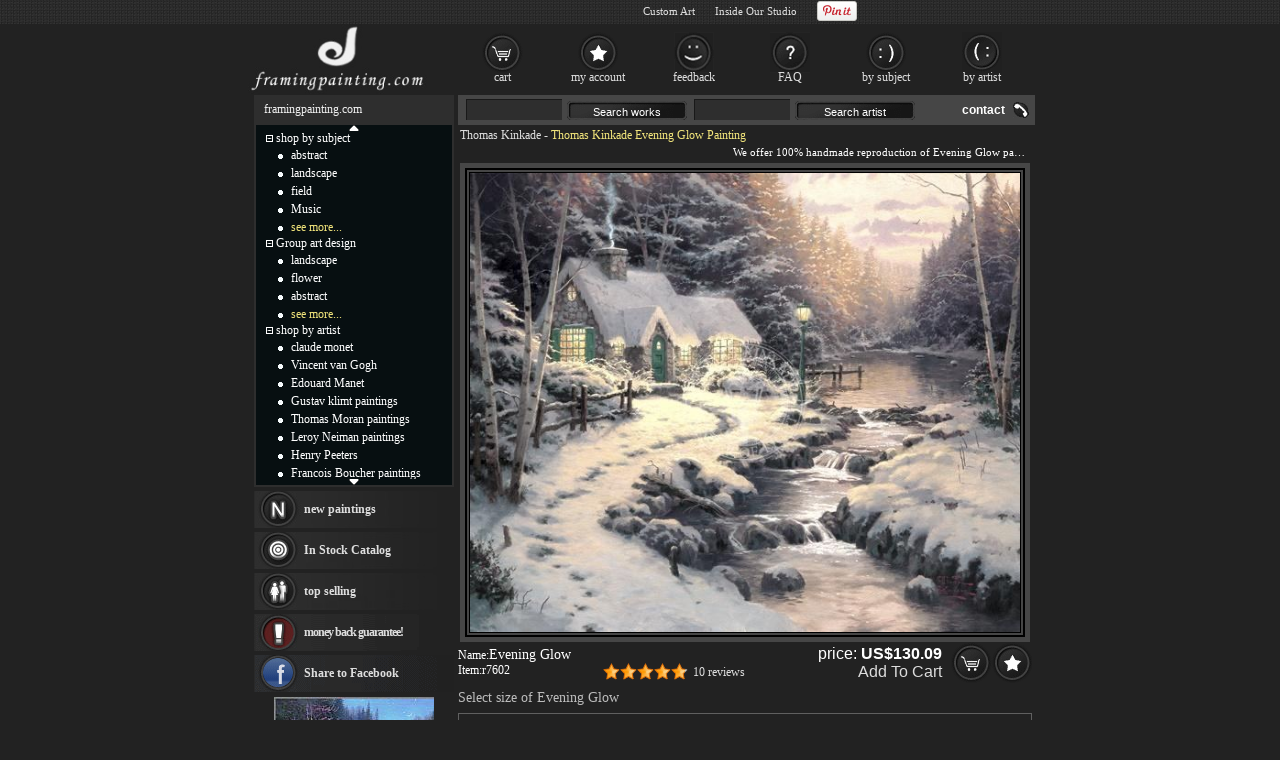

--- FILE ---
content_type: text/html; Charset=utf-8
request_url: https://www.framingpainting.com/painting/evening_glow-7602.html
body_size: 5057
content:
<!DOCTYPE html PUBLIC "-//W3C//DTD XHTML 1.0 Transitional//EN" "http://www.w3.org/TR/xhtml1/DTD/xhtml1-transitional.dtd"><html xmlns="http://www.w3.org/1999/xhtml" xmlns:fb="http://ogp.me/ns/fb#" xml:lang="EN-US" lang="EN-US"><head><meta http-equiv="Content-Type" content="text/html; charset=utf-8"/><title>Thomas Kinkade Evening Glow painting | framed paintings for sale</title><meta name="keywords" content="Evening Glow,Evening Glow Painting,Kinkade Evening Glow,framed paintings for sale,Thomas Kinkade Evening Glow"><meta name="description" content="Thomas Kinkade Evening Glow painting, oil on canvas & frame; Thomas Kinkade Evening Glow is shipped worldwide, 60 days money back guarantee."><meta http-equiv="X-UA-Compatible" content="IE=edge,chrome=1"><link rel="stylesheet" rev="stylesheet" href="/images/style.1.css" type="text/css" media="screen" /><link rel="stylesheet" rev="stylesheet" href="/images/pro.1.css" type="text/css" /></head><body><div id="divAll"><div id="divPage"><div id="divMiddle"><div id="divMain"><div id="MainSearch"><table><tr><td class=ltd valign='top'><form method=get action='/search.asp'><input name='SearchWord' type='text' class='TextInput'><input class='SearchButton' type="button" value="Search works"><input name='SearchArtist' class='TextInput' type='text'><input class='SearchButton' type="button" value="Search artist"></form></td><td align='right'><a class='HeaderLink' href='/contact.asp' rel='nofollow'>contact</a></td></tr></table></div><div id="postMain" itemscope="itemscope" itemtype="http://schema.org/Product"><div><fb:like href='https://www.facebook.com/paintinghere' send='false' colorscheme='dark' width='560' show_faces='false'></fb:like></div><div id="Maintop"><h1><a href="/artist/thomas_kinkade.html">Thomas Kinkade</a> - <span itemprop="name">Thomas Kinkade Evening Glow Painting</span></h1><p>We offer 100% handmade reproduction of Evening Glow painting and frame</p></div><center><div id=lImgAreadiv><img src="/UploadPic/Thomas Kinkade/big/Evening Glow.jpg" alt="Thomas Kinkade Evening Glow" itemprop="image" id=lImgArea></div></center><FORM METHOD=POST ACTION="/gouwuche.asp" name="toCart" style="margin:0;"><table style="table-layout: fixed;word-break:break-all" border="0" cellpadding="0" cellspacing="0" width="100%"><tbody><tr><td style="padding-top: 5px;" valign="top">Name:<div style="display: inline; margin-right: 5px;"><b style='font-weight:normal;font-size:14px;'>Evening Glow</b></div><br><div style="display: inline; margin-right: 5px;float:left">Item:<span itemprop="brand" content="FramingPainting.com">r7602</span></div><div style="float:right;height:17px;"><div class="pr-stars-bg"><span class="pr-stars" style="width:96%;"></span></div><div style="float:left;margin-top:2px"><a href="#ReviewHeader" onclick="switchTab(2)">10 reviews</a></div></div></td><td align="right"><div style="position: relative; top: 3px; color: #ffffff; font-family: Arial; font-size: 16px;"><div style="position: absolute;right:90px" itemprop="offers" itemscope itemtype="http://schema.org/AggregateOffer">price: <b><span id=zjg1 itemprop="price">130.09</span></b><meta itemprop="lowPrice" content="98.01" /><meta itemprop="highPrice" content="1,275.45" /><meta itemprop="priceCurrency" content="USD"><BR><a href="#" onclick="document.toCart.submit();">Add To Cart</a></div></div><input type=image src="/images/button_cart.gif" alt="add to cart" border="0"><a href="/user_fav.asp?id=7602&action=add"><img src="/images/button_favourites.gif" alt="add to favorites" border="0"></a></td></tr><tr><td colspan="2" style="height:30px;font-size:14px;color:#BCBCBC;">Select size of Evening Glow</td></tr><tr><td colspan="2" style="border: 1px solid rgb(96, 96, 96); padding-top: 10px;padding-left:15px; position: relative;"><table border="0" cellpadding="5" cellspacing="0" width="100%"><tbody><tr><td style='padding-top:0px;color:#BCBCBC;font-size: 14px;text-align:center' colspan=3>Width:<select name="width" onchange="calculatePrice()" id="width"></select> in.&nbsp;x&nbsp;Height:<select name="height" onchange="calculatePrice()" id="height"></select> in.&nbsp;&nbsp;<span id=showtprice style="font-size:14px;" class=red itemprop="offers" itemscope itemtype="http://schema.org/AggregateOffer">from <span itemprop="lowPrice">98.01</span> to <span itemprop="highPrice">1,275.45</span></span></TD></TR><TR><td style='color:#BCBCBC' colspan=3><input type=hidden name=fid value='0'><input type=hidden name=fqty value='1'><input type=hidden name=pzid value="0"><input type=hidden name=qty value="3"><input type=hidden name=productid value="7602"><input type=hidden name=sizeid value="0"></td></tr></tbody></table></td></tr><tr><td colspan="2" valign="top" style="padding-top:10px;"><a name="ReviewHeader"></a><div class="switchTab"><ul class="tabbox"><li class="on">Product Reminder</li><li>Customer Reviews</li><li>Shipping cost</li></ul><div class="Listbox"><div style="display:block">&nbsp;&nbsp;&nbsp;Evening Glow painting takes 14 -16days for production by an artist, and another 3 -5days for delivery. You can custom Thomas Kinkade Evening Glow painting on canvas, or painting with a large frame.</div><div class="hreview-aggregate"><div class="pr-snapshot-product-name item"><i class="fn">Evening Glow by Thomas Kinkade</i></div><div class="pr-snapshot-rating rating"><div class="pr-stars-bg"><span class="pr-stars" style="width:96%;">&nbsp;</span></div><span class="pr-rating pr-rounded average">4.8</span><span style="display:inline-block;margin-top:2px">(based on <span class="count">10</span> reviews)&nbsp;&nbsp;<a href="/xyzl.asp" target="_blank">Read more reviews</a></span></div><ul><li><div class="pr-review-author-date">Posted on: 2025/12/21</div><div class="pr-stars-bg"><span class="pr-stars" style="width:100%;">&nbsp;</span></div><span class="pr-rating pr-rounded ">5</span><div style="clear:both;display:block;padding-left:70px">great item, great service<em class="pr-review-author-name">by Customer nelson4131</em></div></li><li><div class="pr-review-author-date">Posted on: 2025/12/2</div><div class="pr-stars-bg"><span class="pr-stars" style="width:80%;">&nbsp;</span></div><span class="pr-rating pr-rounded ">4</span><div style="clear:both;display:block;padding-left:70px">Professional seller; well packed; thanks.<em class="pr-review-author-name">by Customer weldesign</em></div></li></ul></div><div> &nbsp; We deliver <b>Thomas Kinkade Evening Glow</b> worldwide at the same shipping fee of $15.00, but it is free if you buy more than one art at a time.<br> &nbsp;&nbsp;This is the picture of the original Evening Glow by Thomas Kinkade. We reproduce it with oil paint on canvas, stretched and frame; but we do not offer Evening Glow on machine serigraph, poster, giclee or print.</div></div></div></td></tr><tr><td colspan="2" style="height: 30px; font-family: Arial; font-size: 14px; color:#BCBCBC;">Choose frame (stretcher bars):</td></tr><tr><td colspan="2" style="border: 1px solid rgb(96, 96, 96); padding: 5px 0px; position: relative;text-align:center"><table align=center border="0" cellpadding="0" cellspacing="0" width="95%"><tbody><tr><td></td><td><img src="/images/details_loom_frame.jpg" border=0 onclick='cc1(this,"b");' style='cursor:pointer'></td><td width=90><INPUT TYPE="checkbox" NAME="ir1" id="ir1" onclick="if(this.checked){rpprice(2);}else{rpprice(1);}" style='border:0px;margin:0px 2px 0px 5px;padding:2px 0px 0px 0;height:20px;'><BR><label for="ir1">Stretched</label></td><td align=left>Tick the checkbox "<label for="ir1" style='cursor:pointer'>Stretched</label>" if you like to buy your painting gallery wrapped on wooden bars, <span style="color:#FF4A4A" title="Unpack the parcel & hang it directly without extra effort!">full ready to hang</span> !</td></tr><tr><td colspan=3 height="10">&nbsp;</td></tr><tr><td></td><td><img src="/images/details_img_frame.jpg" border=0 onclick='cc1(this,"a");' style='cursor:pointer'></td><td width=90><INPUT TYPE="checkbox" NAME="ir2" id="ir2" onclick="if(this.checked){chooseFrame('choose');}else{rpprice(1);}" style='border:0px;margin:0px 2px 0px 5px;padding:2px 0px 0px 0;height:20px;'><BR><label for="ir2">Framed</label></td><td align=left>Tick the checkbox "<span id="frameId" style="color:#BCBCBC;display:inline"></span><span id="changeframeId" onclick="chooseFrame('change');return false" style='color:#BCBCBC;cursor:pointer;font-weight:bold;text-decoration:none;'>Framed</span>" if you like to buy your painting framed, <span style="color:#FF4A4A" title="Unpack the parcel & hang it directly without extra effort!">full ready to hang</span> !</td></tr></tbody></table></td></tr><tr><td colspan="2" style="height: 10px;"></td></tr><tr><td style="padding-top: 5px;font-size: 14px;" valign="middle">Our Old Price: <del>&nbsp;<b><span id="delp">260.18</span></b>&nbsp;</del></td><td align="right"><span id="PicturesGridRepeater_PicturePrice2" style="position: relative; top: -14px; color: rgb(255, 255, 255); font-size: 14px;">Our New Price: <b><span id=zjg>130.09</span></b></span>&nbsp;<input type=image src="/images/button_cart.gif" alt="add to cart" border="0"><a href="/user_fav.asp?id=7602&action=add"><img src="/images/button_favourites.gif" alt="add to favorites" border="0"></a></td></tr></tbody></table><table style="overflow: hidden; table-layout: fixed; margin-top: 15px; margin-bottom: 25px;" bgcolor="#141414" border=0 cellpadding=0 cellspacing=0 width=576 id=CatTab><tbody><tr><td width=27 height=20></td><td class=FontSize14 align=center valign=middle><h2>Other <a href="/artist/thomas_kinkade.html">Thomas Kinkade paintings for sale</a></h2></td><td width=27></td></tr><tr><td width=23>&nbsp;</td><td style="overflow: hidden;text-align:center" id=picList><table style="border: 2px solid #404040;width:167px;height:162px;background-color:#fff;color:#222;float:left;margin-right:1px;margin-left: 1px;" border=0 cellspacing=0 align=center><tbody><tr><td style=" text-align: center; vertical-align: middle;"><a href="/painting/thomas_kinkade/portofino-7568.html" title="Thomas Kinkade Portofino painting"><img src="/UploadPic/Thomas Kinkade/mini/Portofino.jpg" alt="Thomas Kinkade Portofino painting" onerror="imgerr(this)"></a></td></tr><tr><td height=18><a href="/painting/portofino-7568.html" style='color:#222'>Thomas Kinkade Portofino</a></td></tr></tbody></table><table style="border: 2px solid #404040;width:167px;height:162px;background-color:#fff;color:#222;float:left;margin-right:1px;margin-left: 1px;" border=0 cellspacing=0 align=center><tbody><tr><td style=" text-align: center; vertical-align: middle;"><a href="/painting/thomas_kinkade/the_edge_of_wilderness-7651.html" title="Thomas Kinkade The Edge of Wilderness painting"><img src="/UploadPic/Thomas Kinkade/mini/The Edge of Wilderness.jpg" alt="Thomas Kinkade The Edge of Wilderness painting" onerror="imgerr(this)"></a></td></tr><tr><td height=18><a href="/painting/the_edge_of_wilderness-7651.html" style='color:#222'>Thomas Kinkade The Edge of Wilderness</a></td></tr></tbody></table><table style="border: 2px solid #404040;width:167px;height:162px;background-color:#fff;color:#222;float:left;margin-right:1px;margin-left: 1px;" border=0 cellspacing=0 align=center><tbody><tr><td style=" text-align: center; vertical-align: middle;"><a href="/painting/thomas_kinkade/hidden_cottage-7698.html" title="Thomas Kinkade Hidden Cottage painting"><img src="/UploadPic/Thomas Kinkade/mini/Hidden Cottage.jpg" alt="Thomas Kinkade Hidden Cottage painting" onerror="imgerr(this)"></a></td></tr><tr><td height=18><a href="/painting/hidden_cottage-7698.html" style='color:#222'>Thomas Kinkade Hidden Cottage</a></td></tr></tbody></table></td><td width=23>&nbsp;</td></tr><tr><td width=23 height=20 colspan=3>&nbsp;</td></tr></tbody></table></FORM></div><DIV id="helpArea" style="border: 5px solid rgb(70, 70, 70);display:none;Z-INDEX: 3; WIDTH: 560px; POSITION: absolute; background-color:#111;"><table width="100%" border="0" cellpadding="2" cellspacing="1"><tr><td algin=right ondblclick="closexx();"><div style="float:left"><img src="/images/details_help.gif"></div><div style="float:right;width:20px"><img src="/images/guanbi.gif" border=0 onClick="closexx();" style="cursor:pointer"><div></td></tr><tr><td id="xxnr" style="color:#eee" align=left></td></tr></table></DIV></div><div id="divSidebar"><div id="LeftSideBarTop"><ul>framingpainting.com</ul></div><div id="LeftSideCat"><div style="text-align:center;padding-top:0px;"><a href="#" alt="Click on to move up faster!"><img src="/images/c_up.gif" border=0></a></div><div id="up_down"><ul class=m><span id="m0" style="cursor:pointer" onclick="displaydiv('dc_0','m0')"><img src='/images/collapse.gif' border=0></span>&nbsp;<a href="/shop_by_subject.html" class=lt>shop by subject</a></ul><ul style="display: ;" class=c id=dc_0><li><a href="/oil-painting/abstract_oil_paintings.html" class=lt>abstract</a></li><li><a href="/oil-painting/landscape_oil_paintings.html" class=lt>landscape</a></li><li><a href="/oil-painting/field_oil_paintings.html" class=lt>field</a></li><li><a href="/oil-painting/music_oil_paintings.html" class=lt>Music</a></li><li><a href="/shop_by_subject.html" rel="nofollow" class=lt style="color:#f1e47b">see more...</a></li></ul><ul class=m><span id="m1" style="cursor:pointer" onclick="displaydiv('dc_1','m1')"><img src='/images/collapse.gif' border=0></span>&nbsp;<a href="/group_art_design.asp" class=lt>Group art design</a></ul><ul style="display: ;" class=c id=dc_1><li><a href="/artist/landscape.html" rel="nofollow" class=lt>landscape</a></li><li><a href="/artist/flower.html" class=lt>flower</a></li><li><a href="/artist/abstract.html" rel="nofollow" class=lt>abstract</a></li><li><a href="/our_designs.html" rel="nofollow" class=lt style="color:#F1E47B">see more...</a></li></ul><ul class=m><span id="m2" style="cursor:pointer" onclick="displaydiv('dc_2','m2')"><img src='/images/collapse.gif' border=0></span>&nbsp;<a href="/shop_by_artist.html" class=lt>shop by artist</a></ul><ul style="display: ;" class=c id=dc_2><li><a href="/artist/claude_monet.html" class=lt>claude monet</a></li><li><a href="/artist/vincent_van_gogh.html" class=lt>Vincent van Gogh</a></li><li><a href="/artist/edouard_manet.html" class=lt>Edouard Manet</a></li><li><a href="/artist/gustav_klimt.html" class=lt>Gustav klimt paintings</a></li><li><a href="/artist/thomas_moran.html" class=lt>Thomas Moran paintings</a></li><li><a href="/artist/leroy_neiman.html" class=lt>Leroy Neiman paintings</a></li><li><a href="/artist/henry_peeters.html" class=lt>Henry Peeters</a></li><li><a href="/artist/francois_boucher.html" class=lt>Francois Boucher paintings</a></li><li><a href="/artist/alfred_gockel.html" class=lt>Alfred Gockel paintings</a></li><li><a href="/artist/thomas_kinkade.html" class=lt>Thomas Kinkade paintings</a></li><li><a href="/artist/thomas_cole.html" class=lt>Thomas Cole</a></li><li><a href="/artist/fabian_perez.html" class=lt>Fabian Perez paintings</a></li><li><a href="/artist/albert_bierstadt.html" class=lt>Albert Bierstadt</a></li><li><a href="http://canvasprintshere.com/" class=lt>canvas print</a></li><li><a href="/artist/frederic_edwin_church.html" class=lt>Frederic Edwin Church</a></li><li><a href="/artist/salvador_dali.html" class=lt>Salvador Dali paintings</a></li><li><a href="/artist/rembrandt.html" class=lt>Rembrandt Paintings</a></li><li><a href="http://paintingandframe.com/" class=lt target="_blank">Painting and frame</a></li><li><a href="/shop_by_artist.html" rel="nofollow" class=lt style="color:#F1E47B">see more artists</a></li></ul></div><div style="text-align:center;height:12px;"><a href="#" alt="Click on to move down faster!"><img src="/images/c_down.gif" border=0></a></div></div><div id="LeftBar"><a class="lb1" href="/xinyouhua.asp">new paintings</a><a class="lb2" href="/xhuo.asp">In Stock Catalog</a><div onMouseOver="$('#tsList10').show();" onMouseOut="$('#tsList10').hide();"><a class="lb3" href="/changxiao.asp">top selling</a></div><a class="lb4" href="/help.asp#24" ref="nofollow">money back guarantee!</a></div><div class="LeftSideBarBottom" style="height: 5px;"></div><div id="LeftSideBarCenter"><div id=Rnd><a href="/UploadPic/Thomas Kinkade/big/Twilight Cottage.jpg"><img src="/UploadPic/Thomas Kinkade/mini/Twilight Cottage.jpg" alt="Twilight Cottage" onerror="imgerr(this)" border=0></a><br><a href="/painting/twilight_cottage-7706.html">Twilight Cottage</a><br><A href="/artist/thomas_kinkade.html">Thomas Kinkade</a></div></div><div class="LeftSideBarBottom" style="height: 5px;"></div></div><div id="divBottom"><ul id="botMap"><span class="FooterLabel">Best <a href="/">Framed Paintings for sale</a>, you can own.</span><a class="FooterButton" href="/help.asp" rel="nofollow">help</a><a class="FooterButton" href="/contact.asp" rel="nofollow">Contact</a><a class="FooterButton" href="/copyr.asp" rel="nofollow">Policy</a><a class="FooterButton" href="/xhuo.asp">In stock Catalog</a><a class="FooterButton" href="/xyzl.asp">Testimonials</a><a class="FooterButton" href="/frameoption.asp" rel="nofollow">frame</a></ul><ul style="margin-top:4px;font-size:7pt;text-align:right;">&copy;2026 framingpainting.com All Right reserved. <a href="/famous-paintings/">Famous Paintings</a>, <a href="/wall-art/">Wall Art</a>, <a href="/canvas-paintings/">Canvas Paintings</a></ul></div><script type="text/javascript" src="/js/jq.js"></script><script type="text/javascript" src="/js/js.js"></script> </div></div><div id="BannerBottom"><div style="height:70px;float:left;"><a href="/" title="Framed Paintings for sale"><img src="/images/logo.jpg" alt="Framed Paintings for sale" height=70></a></div><div id="TopCat"><a class="b1" href="/gouwuche.asp" rel="nofollow">cart</a><a class="b2" href="/userserver.asp" rel="nofollow">my account</a><a class="b3" href="/xyzl.asp" rel="nofollow">feedback</a><a class="b4" href="/help.asp" rel="nofollow">FAQ</a><a class="b5" href="/shop_by_subject.html">by subject</a><a class="b6" href="/shop_by_artist.html" rel="nofollow">by artist</a></div></div></div><script type="text/javascript">var g_p=new Array(),userdata={"pathname":document.location.pathname,"useTypeid":2,"sizeWH":"29:24","imgWcHV":83.5,"proNum":"r7602","proname":"Evening Glow","artist":"Thomas Kinkade"
};</script><script type="text/javascript" src="/js/pro.js"></script><iframe id="ShadowFrameConfigurator" src="about:blank" name="ShadowFrameConfigurator" frameborder="0"></iframe></body></html>

--- FILE ---
content_type: text/html; Charset=utf-8
request_url: https://www.framingpainting.com/getprice_utf.asp
body_size: -108
content:
130.09

--- FILE ---
content_type: text/html; charset=utf-8
request_url: https://accounts.google.com/o/oauth2/postmessageRelay?parent=https%3A%2F%2Fwww.framingpainting.com&jsh=m%3B%2F_%2Fscs%2Fabc-static%2F_%2Fjs%2Fk%3Dgapi.lb.en.2kN9-TZiXrM.O%2Fd%3D1%2Frs%3DAHpOoo_B4hu0FeWRuWHfxnZ3V0WubwN7Qw%2Fm%3D__features__
body_size: 162
content:
<!DOCTYPE html><html><head><title></title><meta http-equiv="content-type" content="text/html; charset=utf-8"><meta http-equiv="X-UA-Compatible" content="IE=edge"><meta name="viewport" content="width=device-width, initial-scale=1, minimum-scale=1, maximum-scale=1, user-scalable=0"><script src='https://ssl.gstatic.com/accounts/o/2580342461-postmessagerelay.js' nonce="xVZA0Io-W3IHzUxpxnOD9w"></script></head><body><script type="text/javascript" src="https://apis.google.com/js/rpc:shindig_random.js?onload=init" nonce="xVZA0Io-W3IHzUxpxnOD9w"></script></body></html>

--- FILE ---
content_type: text/css
request_url: https://www.framingpainting.com/images/pro.1.css
body_size: 3839
content:
div#lImgAreadiv,div.imgout1{position:relative;background:#000;display:inline-table;padding:2px;border:5px solid #464646}.imgout2,img#lImgArea{display:block;border:2px solid #464646;padding:1px;background:#000;width:550px;min-height:100px}h2{margin-bottom:0;font-weight:400;font-size:14px}#CatTab h2{font-size:12px;color:#ddd}#CatTab h2 a{text-decoration:underline}div#divMain h1{color:#ddd;margin:3px 0 3px 2px;font-size:12px;font-weight:400;white-space:nowrap;TEXT-DECORATION:none;width:100%;overflow:hidden;text-overflow:ellipsis}#Maintop{padding-bottom:5px;padding-right:5px;text-align:right;font-size:11px}#Maintop span{color:#F1E47B}#Maintop p{margin:0;padding:0;white-space:nowrap;width:294px;overflow:hidden;text-overflow:ellipsis}#Maintop:after{content:".";display:block;height:0;clear:both;visibility:hidden}:lang(EN-US) #Maintop p{float:right!important}#hakucun fieldset,:lang(EN-US) #nokucun fieldset{width:573px!important;font-size:13px;margin:0;padding:0}tr#hakucun td,tr#nokucun td{height:65px;font-family:Arial;font-size:14px;color:#BCBCBC}tr#hakucun fieldset,tr#nokucun fieldset{color:#BCBCBC;height:55px;cursor:default;border:1px solid #606060;position:relative}#room{background:url(room2.jpg) left top no-repeat;WIDTH:550px;HEIGHT:413px;TEXT-ALIGN:center}#room IMG{MARGIN-TOP:83px;-moz-box-shadow:2px 2px 3px #1e1e1e;-webkit-box-shadow:2px 2px 3px #1e1e1e;box-shadow:2px 2px 3px #1e1e1e;background:#fff;filter:progid:DXImageTransform.Microsoft.Shadow(Strength=4, Direction=135, Color='#1e1e1e');max-width:190px;max-height:117px}.tabbox li{color:#ababab;width:125px;height:23px;padding-top:5px;text-align:center;border:1px solid #555;border-bottom:0;position:relative;float:left;cursor:pointer;display:block}.tabbox li.on{color:#ddd}.Listbox{border:1px solid #555;color:#BCBCBC;line-height:16px;font-size:12px;padding:5px}.Listbox>div{display:none}.Listbox li{margin-bottom:3px}.hreview-aggregate{font-family:Arial;font-size:12px}.pr-snapshot-rating{height:17px;margin-top:5px;margin-bottom:5px}.pr-stars-bg{float:left;background:url(star.gif) repeat-x;height:17px;width:85px;margin-right:5px}.pr-stars{display:block;background:url(star.gif) 0 -20px repeat-x;height:17px;text-indent:-9999px}.pr-rounded{-moz-border-radius-topleft:.2em;-moz-border-radius-topright:.2em;-moz-border-radius-bottomleft:.2em;-moz-border-radius-bottomright:.2em;-webkit-border-radius:.2em;border-radius:.2em}.pr-rating{float:left;background-color:#333;margin-right:.3em;height:18px;width:26px;text-align:center;line-height:18px}li .pr-rating{line-height:16px;height:16px}.pr-review-author-date{padding:.2em .6em;text-align:center;float:left}.pr-review-author-name{margin-left:10px}li .pr-stars-bg{background-image:url(star2.gif);height:15px;width:75px}li .pr-stars{background-image:url(star2.gif);height:15px}#ShadowFrameConfigurator{border-right:0;border-top:0;display:none;z-index:6000;left:0;border-left:0;width:100%;border-bottom:0;position:absolute!important;top:0;height:100%}#ismemo{margin-top:5px;background:#303030;border-radius:5px;padding:4px}#ismemo .memo{word-break:break-word;margin-left:5px;font-weight:400;color:#DEDEDE;font-size:13px;height:16px;overflow:hidden}.showall .memo{height:auto!important}#memotxt{cursor:pointer;text-align:center;display:block}#memotxt:after{padding-left:12px;content:'More';background:url(c_down.gif) left no-repeat}.showall #memotxt:after{content:'Less';background-image:url(c_up.gif)}.customart{width:554px;padding:0 10px;height:205px;display:block;margin-bottom:15px;background-color:#141414}.customart div{position:relative;float:left;width:250px;margin-left:20px}.customart b{display:block;line-height:30px;font-size:14px;color:#F1E47B}.customart img{border-radius:4px;height:165px;width:220px}.customart span{position:absolute;text-align:center;padding:3px 0;left:0;bottom:5px;font-size:14px;background:0 0;filter:progid:DXImageTransform.Microsoft.gradient(startColorstr=#80212121, endColorstr=#80212121);background:rgba(33,33,33,.5);color:#fff;width:220px}.customart span a{margin-left:3px;font-size:15px;color:#e8d322}